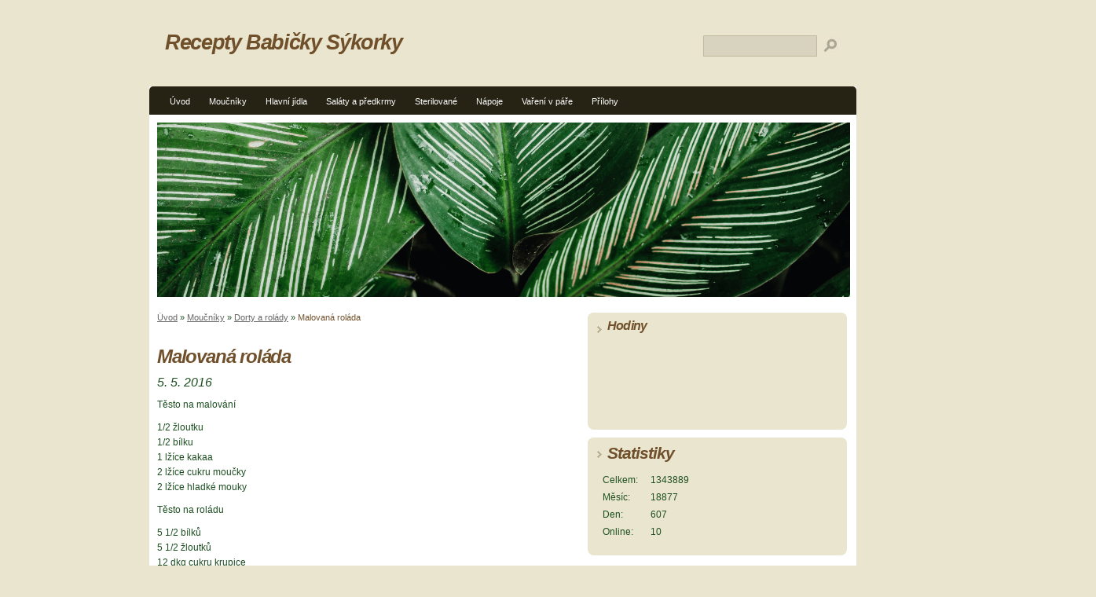

--- FILE ---
content_type: text/html; charset=UTF-8
request_url: https://www.bublaninka.cz/clanky/moucniky/dorty-a-rolady/malovana-rolada.html
body_size: 5276
content:
<?xml version="1.0" encoding="utf-8"?>
<!DOCTYPE html PUBLIC "-//W3C//DTD XHTML 1.0 Transitional//EN" "http://www.w3.org/TR/xhtml1/DTD/xhtml1-transitional.dtd">
<html lang="cs" xml:lang="cs" xmlns="http://www.w3.org/1999/xhtml" xmlns:fb="http://ogp.me/ns/fb#">

    <head>
        <meta http-equiv="content-type" content="text/html; charset=utf-8" />
        <meta name="description" content="Recepty babičky sýkorky" />
        <meta name="keywords" content="Jídlo,recepty,sýkorka,sýkorky,babičky sýkorky,recepty babičky sýkorky" />
        <meta name="robots" content="all,follow" />
        <meta name="author" content="" />
        <meta name="viewport" content="width=device-width, initial-scale=1.0">
        <meta name="referrer" content="no-referrer-when-downgrade" id="referrer-policy-meta">
        
        <title>
            Recepty Babičky Sýkorky - Moučníky - Dorty a rolády - Malovaná roláda
        </title>
        <link rel="stylesheet" href="https://s3a.estranky.cz/css/d1000000070.css?nc=586589715" type="text/css" />
<link rel="stylesheet" href="//code.jquery.com/ui/1.12.1/themes/base/jquery-ui.css">
<script src="//code.jquery.com/jquery-1.12.4.js"></script>
<script src="//code.jquery.com/ui/1.12.1/jquery-ui.js"></script>
<script type="text/javascript" src="https://s3c.estranky.cz/js/ui.js?nc=1" id="index_script" ></script><meta property="og:title" content="Malovaná roláda" />
<meta property="og:type" content="article" />
<meta property="og:url" content="https://www.bublaninka.cz/clanky/moucniky/dorty-a-rolady/malovana-rolada.html" />
<meta property="og:image" content="https://www.bublaninka.cz/img/picture/222/mr.jpg" />
<meta property="og:site_name" content="Recepty Babičky Sýkorky" />
<meta property="og:description" content="Těsto na malování 1/2 žloutku 1/2 bílku 1 lžíce kakaa 2 lžíce cukru moučky 2 lžíce hladké mouky Těst..." />
			<script type="text/javascript">
				dataLayer = [{
					'subscription': 'true',
				}];
			</script>
			
    </head>
    <body class="">
        <!-- Wrapping the whole page, may have fixed or fluid width -->
        <div id="whole-page">
            

            <!-- Because of the matter of accessibility (text browsers,
            voice readers) we include a link leading to the page content and
            navigation } you'll probably want to hide them using display: none
            in your stylesheet -->

            <a href="#articles" class="accessibility-links">Jdi na obsah</a>
            <a href="#navigation" class="accessibility-links">Jdi na menu</a>

            <!-- We'll fill the document using horizontal rules thus separating
            the logical chunks of the document apart -->
            <hr />
             <div class="ads-leaderboard-top">
               
            </div>
            <div class="m-reklama-box-leaderboard-top">
               
            </div>

            <!-- Wrapping the document's visible part -->
            <div id="document">
                <div id="in-document">
                    <div class="reklama-box-skyscraper">
                      
                    </div>
                    <!-- body of the page -->
                    <div id="body">
                        <div id="nav-column">
                            <!-- Hamburger icon -->
                            <button type="button" class="menu-toggle" onclick="menuToggle()" id="menu-toggle">
                                <span></span>
                                <span></span>
                                <span></span>
                            </button>
                            <!-- Such navigation allows both horizontal and vertical rendering -->
<div id="navigation">
    <div class="inner_frame">
        <h2>Menu
            <span id="nav-decoration" class="decoration"></span>
        </h2>
        <nav>
            <menu class="menu-type-onclick">
                <li class="">
  <a href="/">Úvod</a>
     
</li>
<li class="level_1 dropdown">
  <a href="/clanky/moucniky/">Moučníky</a>
     <ul class="level_2">
<li class="">
  <a href="/clanky/moucniky/vanocni-cukrovi/">Vánoční cukroví</a>
</li><li class="">
  <a href="/clanky/moucniky/dorty-a-rolady/">Dorty a rolády</a>
</li><li class="">
  <a href="/clanky/moucniky/krehka-testa/">Křehká těsta</a>
</li><li class="">
  <a href="/clanky/moucniky/piskotove-testo/">Piškotové těsto</a>
</li><li class="">
  <a href="/clanky/moucniky/rezy/">Řezy</a>
</li><li class="">
  <a href="/clanky/moucniky/kynuta-testa/">Kynutá těsta</a>
</li><li class="">
  <a href="/clanky/moucniky/ruzne-zakusky/">Různé zákusky</a>
</li><li class="">
  <a href="/clanky/moucniky/slane-zakusky/">Slané zákusky</a>
</li>
</ul>
</li>
<li class="">
  <a href="/clanky/hlavni-jidla/">Hlavní jídla</a>
     
</li>
<li class="">
  <a href="/clanky/salaty-a-predkrmy/">Saláty a předkrmy</a>
     
</li>
<li class="">
  <a href="/clanky/sterilovane/">Sterilované</a>
     
</li>
<li class="">
  <a href="/clanky/napoje/">Nápoje</a>
     
</li>
<li class="">
  <a href="/clanky/vareni-v-pare/">Vaření v páře</a>
     
</li>
<li class="">
  <a href="/clanky/prilohy/">Přílohy</a>
     
</li>

            </menu>
        </nav>
        <div id="clear6" class="clear">
          &nbsp;
        </div>
    </div>
</div>
<!-- menu ending -->

                            <div id="clear2" class="clear">
                                &nbsp;
                            </div>
                            <hr />
                            <!-- header -->
  <div id="header">
     <div class="inner_frame">
        <!-- This construction allows easy image replacement -->
        <h1 class="head-left">
  <a href="https://www.bublaninka.cz/" title="Recepty Babičky Sýkorky" style="color: 000000;">Recepty Babičky Sýkorky</a>
  <span title="Recepty Babičky Sýkorky">
  </span>
</h1>
        <div id="header-decoration" class="decoration">
        </div>
     </div>
  </div>
<!-- /header -->

                            <!-- Possible clearing elements (more through the document) -->
                            <div id="clear1" class="clear">
                                &nbsp;
                            </div>
                            <!-- main page content -->
                            <div id="content">
                                <!-- Breadcrumb navigation -->
<div id="breadcrumb-nav">
  <a href="/">Úvod</a> &raquo; <a href="/clanky/moucniky/">Moučníky</a> &raquo; <a href="/clanky/moucniky/dorty-a-rolady/">Dorty a rolády</a> &raquo; <span>Malovaná roláda</span>
</div>
<hr />

                                <div class="m-reklama-box">
                                  
                                </div>
                                <!-- Article -->
  <div class="article">
    <!-- With headline can be done anything (i.e. image replacement) -->
<h2>
  <span class="span-a-title">Malovaná roláda</span>
  <span class="decoration" title="Malovaná roláda">
  </span></h2>

    <!--\ u_c_a_message \-->
    
    <!-- Text of the article -->
    <div class="first">
  <strong class="date">
    5. 5. 2016</strong>
</div>

    <div class="editor-area">
  <p>Těsto na malování</p>

<p>1/2 žloutku<br />
1/2 bílku<br />
1 lžíce kakaa<br />
2 lžíce cukru moučky<br />
2 lžíce hladké mouky</p>

<p>Těsto na roládu</p>

<p>5 1/2 bílků<br />
5 1/2 žloutků<br />
12 dkg cukru krupice<br />
8 dkg hladké mouky</p>

<p>Postup - těsto na malování</p>

<p>Do misky dáme 1/2 žloutku, 1/2 bílku,1 lžíci kakaa,2 lžíce cukru moučky.<br />
Ušleháme a přisypeme 2 lžíce hladké mouky.<br />
Těsto by mělo mít hustotu jako když se maluje polevou na perníčky( ani řídké,ani husté).<br />
Umíchané těsto dáme do sáčku nebo do zdobící tužky a namalujeme různé motivy na pečící papír a dáme asi na půl hodiny do mrazáku.</p>

<p>Postup na roládu</p>

<p>V misce ušleháme bílky se špetkou soli,přisypeme cukr krupici.<br />
Přidáme žloutky a šleháme dál,na konec přisypeme hladkou mouku a zvolna promícháme.<br />
Z mrazáku vyndáme plech s malovaným motivem a zalijeme těstem.<br />
Pečeme asi 7-10 minut při 180&deg;C&nbsp;<br />
Upečenou roládu necháme vychladnout a nezamotáváme.<br />
Po vychladnutí opatrně stáhneme pečící papír a natřeme libovolným krémem,zabalíme a necháme vychladnout.</p>

<p>&nbsp;</p>

<p>&nbsp;</p>

<p><img alt="mr.jpg" class="text-picture left-float" src="/img/picture/222/mr.jpg" style="width: 400px; height: 227px;" /><img alt="mr1.jpg" class="text-picture left-float" src="/img/picture/223/mr1.jpg" style="width: 400px; height: 225px;" /><img alt="mr2.jpg" class="text-picture left-float" src="/img/picture/224/mr2.jpg" style="width: 400px; height: 224px;" /></p>

  <div class="article-cont-clear clear">
    &nbsp;
  </div>
</div>

    
    <div class="fb-like" data-href="https://www.bublaninka.cz/clanky/moucniky/dorty-a-rolady/malovana-rolada.html" data-layout="standard" data-show-faces="true" data-action="like" data-share="false" data-colorscheme="light"></div>

    

    
      
    <!-- Comments -->
  <div id="block-comments">
    <h2 id="comments">Komentáře</h2>
    
    <form action="#block-comments" id="comments-form" method="post">
  
  <fieldset>
    <input name="iid" type="hidden" value="306" />
    <input name="replyiid" type="hidden" value="0" />
    <input name="itype" type="hidden" value="article" />
    <input name="a" type="hidden" value="c_add" />
    <legend><span>
      Přidat komentář
    </span></legend>
    <dl>
      <dt>
        <label for="c_k_name">
          Jméno:
        </label>
      </dt>
      <dd>
        <input name="c_name" type="text" id="c_name" value="" maxlength="128" />
      </dd>
      <dt>
        <label for="c_title">
          Nadpis:
        </label>
      </dt>
      <dd>
        <input name="c_title" id="c_title" type="text" value="" maxlength="128" />
      </dd>
      <dt>
        <label for="c_txt">
          Text:
        </label>
      </dt>
      <dd>
        <textarea name="c_txt" id="c_txt" cols="20" rows="6"></textarea>
      </dd>
      <dt id="validation-dt"></dt>
<dd>
  <div class="recaptchaContainer">
    <script src='https://www.google.com/recaptcha/api.js'></script>
    <div class="g-recaptcha" data-sitekey="6LdL6CIUAAAAABGyXTtfkAbCtOGvNqG2op3aZcsY"></div>
  </div>
</dd>

    </dl>
    <span class="clButton">
      <input type="submit" value="Odeslat" class="submit" />
    </span>
  </fieldset>
</form>
<script type="text/javascript">
  <!--
    commentInit();
  //-->
</script>
  
    <h3>Přehled komentářů</h3>
    <div class="comment no-comments">
  Zatím nebyl vložen žádný komentář
</div>

  
    
  </div>
<!-- /Comments -->

  </div>
<!-- /Article -->


                                <div id="decoration1" class="decoration">
                                </div>
                                <div id="decoration2" class="decoration">
                                </div>
                                <!-- /Meant for additional graphics inside the body of the page -->
                            </div>
    
                            <!-- /main page content -->

                            <!-- Side column left/right -->
                            <div class="column">
                                <!-- Inner column -->
                                <div class="inner_frame inner-column">
                                    
                                    
                                    
                                    
                                    
                                    
                                    
                                    
                                    
                                    
                                    
                                    <!-- Own code -->
  <div class="section own-code-nav">
    <h2>Hodiny
      <span class="decoration own-code-nav">
      </span></h2>
    <div class="inner_frame">
      <EMBED pluginspage=http://www.macromedia.com/go/getflashplayer src=http://www.bestpage.cz/hodiny/clock49.swf width=97 height=95 type=application/x-shockwave-flash quality="high" bgcolor="#FFFFFF" wmode="transparent" menu="false">                                                                          
    </div>
  </div>
<!-- /Own code -->
<hr />

                                    
                                    
                                    <!-- Search -->
  <div id="search" class="section">
    <h2>Vyhledávání
      <span id="search-decoration" class="decoration">
      </span></h2>
    <div class="inner_frame">
      <form action="https://katalog.estranky.cz/" method="post">
        <fieldset>
          <input type="hidden" id="uid" name="uid" value="1389694" />
          <input name="key" id="key" />
          <br />
          <span class="clButton">
            <input type="submit" id="sendsearch" value="Vyhledat" />
          </span>
        </fieldset>
      </form>
    </div>
  </div>
<!-- /Search -->
<hr />

                                    
                                    
                                    <!-- Stats -->
  <div id="stats" class="section">
    <h2>Statistiky
      <span id="stats-decoration" class="decoration">
      </span></h2>
    <div class="inner_frame">
      <!-- Keeping in mind people with disabilities (summary, caption) as well as worshipers of semantic web -->
      <table summary="Statistiky">

        <tfoot>
          <tr>
            <th scope="row">Online:</th>
            <td>10</td>
          </tr>
        </tfoot>

        <tbody>
          <tr>
            <th scope="row">Celkem:</th>
            <td>1343889</td>
          </tr>
          <tr>
            <th scope="row">Měsíc:</th>
            <td>18877</td>
          </tr>
          <tr>
            <th scope="row">Den:</th>
            <td>607</td>
          </tr>
        </tbody>
      </table>
    </div>
  </div>
<!-- Stats -->
<hr />
                                </div>
                                <!-- /Inner column -->

                                <div id="clear4" class="clear">
                                    &nbsp;
                                </div>

                            </div>
                            <!-- konci first column -->
                        </div>
                    </div>
                    <!-- /body -->
                    <div id="clear5" class="clear">
                        &nbsp;
                    </div>
                    <hr />
                                    <!-- Footer -->
                <div id="footer">
                    <div class="inner_frame">
                        <p>
                            &copy; 2026 eStránky.cz <span class="hide">|</span> <a class="promolink promolink-paid" href="//www.estranky.cz/" title="Tvorba webových stránek zdarma, jednoduše a do 5 minut."><strong>Tvorba webových stránek</strong></a> 
                            
                            
                            
                            
                            
                            
                        </p>
                        
                        
                    </div>
                </div>
                <!-- /Footer -->

                    <div id="clear7" class="clear">
                        &nbsp;
                    </div>
                    <div id="decoration3" class="decoration">
                    </div>
                    <div id="decoration4" class="decoration">
                    </div>
                    <!-- /Meant for additional graphics inside the document -->
                </div>
            </div>
            <div id="decoration5" class="decoration">
            </div>
            <div id="decoration6" class="decoration">
            </div>
            <!-- /Meant for additional graphics inside the page -->
            <!-- block for board position-->
        </div>
        <div id="fb-root"></div>
<script async defer src="https://connect.facebook.net/cs_CZ/sdk.js#xfbml=1&version=v3.2&appId=979412989240140&autoLogAppEvents=1"></script><!-- NO GEMIUS -->
        
    </body>
</html>

--- FILE ---
content_type: text/html; charset=utf-8
request_url: https://www.google.com/recaptcha/api2/anchor?ar=1&k=6LdL6CIUAAAAABGyXTtfkAbCtOGvNqG2op3aZcsY&co=aHR0cHM6Ly93d3cuYnVibGFuaW5rYS5jejo0NDM.&hl=en&v=PoyoqOPhxBO7pBk68S4YbpHZ&size=normal&anchor-ms=20000&execute-ms=30000&cb=8zvtsxbmly6j
body_size: 49270
content:
<!DOCTYPE HTML><html dir="ltr" lang="en"><head><meta http-equiv="Content-Type" content="text/html; charset=UTF-8">
<meta http-equiv="X-UA-Compatible" content="IE=edge">
<title>reCAPTCHA</title>
<style type="text/css">
/* cyrillic-ext */
@font-face {
  font-family: 'Roboto';
  font-style: normal;
  font-weight: 400;
  font-stretch: 100%;
  src: url(//fonts.gstatic.com/s/roboto/v48/KFO7CnqEu92Fr1ME7kSn66aGLdTylUAMa3GUBHMdazTgWw.woff2) format('woff2');
  unicode-range: U+0460-052F, U+1C80-1C8A, U+20B4, U+2DE0-2DFF, U+A640-A69F, U+FE2E-FE2F;
}
/* cyrillic */
@font-face {
  font-family: 'Roboto';
  font-style: normal;
  font-weight: 400;
  font-stretch: 100%;
  src: url(//fonts.gstatic.com/s/roboto/v48/KFO7CnqEu92Fr1ME7kSn66aGLdTylUAMa3iUBHMdazTgWw.woff2) format('woff2');
  unicode-range: U+0301, U+0400-045F, U+0490-0491, U+04B0-04B1, U+2116;
}
/* greek-ext */
@font-face {
  font-family: 'Roboto';
  font-style: normal;
  font-weight: 400;
  font-stretch: 100%;
  src: url(//fonts.gstatic.com/s/roboto/v48/KFO7CnqEu92Fr1ME7kSn66aGLdTylUAMa3CUBHMdazTgWw.woff2) format('woff2');
  unicode-range: U+1F00-1FFF;
}
/* greek */
@font-face {
  font-family: 'Roboto';
  font-style: normal;
  font-weight: 400;
  font-stretch: 100%;
  src: url(//fonts.gstatic.com/s/roboto/v48/KFO7CnqEu92Fr1ME7kSn66aGLdTylUAMa3-UBHMdazTgWw.woff2) format('woff2');
  unicode-range: U+0370-0377, U+037A-037F, U+0384-038A, U+038C, U+038E-03A1, U+03A3-03FF;
}
/* math */
@font-face {
  font-family: 'Roboto';
  font-style: normal;
  font-weight: 400;
  font-stretch: 100%;
  src: url(//fonts.gstatic.com/s/roboto/v48/KFO7CnqEu92Fr1ME7kSn66aGLdTylUAMawCUBHMdazTgWw.woff2) format('woff2');
  unicode-range: U+0302-0303, U+0305, U+0307-0308, U+0310, U+0312, U+0315, U+031A, U+0326-0327, U+032C, U+032F-0330, U+0332-0333, U+0338, U+033A, U+0346, U+034D, U+0391-03A1, U+03A3-03A9, U+03B1-03C9, U+03D1, U+03D5-03D6, U+03F0-03F1, U+03F4-03F5, U+2016-2017, U+2034-2038, U+203C, U+2040, U+2043, U+2047, U+2050, U+2057, U+205F, U+2070-2071, U+2074-208E, U+2090-209C, U+20D0-20DC, U+20E1, U+20E5-20EF, U+2100-2112, U+2114-2115, U+2117-2121, U+2123-214F, U+2190, U+2192, U+2194-21AE, U+21B0-21E5, U+21F1-21F2, U+21F4-2211, U+2213-2214, U+2216-22FF, U+2308-230B, U+2310, U+2319, U+231C-2321, U+2336-237A, U+237C, U+2395, U+239B-23B7, U+23D0, U+23DC-23E1, U+2474-2475, U+25AF, U+25B3, U+25B7, U+25BD, U+25C1, U+25CA, U+25CC, U+25FB, U+266D-266F, U+27C0-27FF, U+2900-2AFF, U+2B0E-2B11, U+2B30-2B4C, U+2BFE, U+3030, U+FF5B, U+FF5D, U+1D400-1D7FF, U+1EE00-1EEFF;
}
/* symbols */
@font-face {
  font-family: 'Roboto';
  font-style: normal;
  font-weight: 400;
  font-stretch: 100%;
  src: url(//fonts.gstatic.com/s/roboto/v48/KFO7CnqEu92Fr1ME7kSn66aGLdTylUAMaxKUBHMdazTgWw.woff2) format('woff2');
  unicode-range: U+0001-000C, U+000E-001F, U+007F-009F, U+20DD-20E0, U+20E2-20E4, U+2150-218F, U+2190, U+2192, U+2194-2199, U+21AF, U+21E6-21F0, U+21F3, U+2218-2219, U+2299, U+22C4-22C6, U+2300-243F, U+2440-244A, U+2460-24FF, U+25A0-27BF, U+2800-28FF, U+2921-2922, U+2981, U+29BF, U+29EB, U+2B00-2BFF, U+4DC0-4DFF, U+FFF9-FFFB, U+10140-1018E, U+10190-1019C, U+101A0, U+101D0-101FD, U+102E0-102FB, U+10E60-10E7E, U+1D2C0-1D2D3, U+1D2E0-1D37F, U+1F000-1F0FF, U+1F100-1F1AD, U+1F1E6-1F1FF, U+1F30D-1F30F, U+1F315, U+1F31C, U+1F31E, U+1F320-1F32C, U+1F336, U+1F378, U+1F37D, U+1F382, U+1F393-1F39F, U+1F3A7-1F3A8, U+1F3AC-1F3AF, U+1F3C2, U+1F3C4-1F3C6, U+1F3CA-1F3CE, U+1F3D4-1F3E0, U+1F3ED, U+1F3F1-1F3F3, U+1F3F5-1F3F7, U+1F408, U+1F415, U+1F41F, U+1F426, U+1F43F, U+1F441-1F442, U+1F444, U+1F446-1F449, U+1F44C-1F44E, U+1F453, U+1F46A, U+1F47D, U+1F4A3, U+1F4B0, U+1F4B3, U+1F4B9, U+1F4BB, U+1F4BF, U+1F4C8-1F4CB, U+1F4D6, U+1F4DA, U+1F4DF, U+1F4E3-1F4E6, U+1F4EA-1F4ED, U+1F4F7, U+1F4F9-1F4FB, U+1F4FD-1F4FE, U+1F503, U+1F507-1F50B, U+1F50D, U+1F512-1F513, U+1F53E-1F54A, U+1F54F-1F5FA, U+1F610, U+1F650-1F67F, U+1F687, U+1F68D, U+1F691, U+1F694, U+1F698, U+1F6AD, U+1F6B2, U+1F6B9-1F6BA, U+1F6BC, U+1F6C6-1F6CF, U+1F6D3-1F6D7, U+1F6E0-1F6EA, U+1F6F0-1F6F3, U+1F6F7-1F6FC, U+1F700-1F7FF, U+1F800-1F80B, U+1F810-1F847, U+1F850-1F859, U+1F860-1F887, U+1F890-1F8AD, U+1F8B0-1F8BB, U+1F8C0-1F8C1, U+1F900-1F90B, U+1F93B, U+1F946, U+1F984, U+1F996, U+1F9E9, U+1FA00-1FA6F, U+1FA70-1FA7C, U+1FA80-1FA89, U+1FA8F-1FAC6, U+1FACE-1FADC, U+1FADF-1FAE9, U+1FAF0-1FAF8, U+1FB00-1FBFF;
}
/* vietnamese */
@font-face {
  font-family: 'Roboto';
  font-style: normal;
  font-weight: 400;
  font-stretch: 100%;
  src: url(//fonts.gstatic.com/s/roboto/v48/KFO7CnqEu92Fr1ME7kSn66aGLdTylUAMa3OUBHMdazTgWw.woff2) format('woff2');
  unicode-range: U+0102-0103, U+0110-0111, U+0128-0129, U+0168-0169, U+01A0-01A1, U+01AF-01B0, U+0300-0301, U+0303-0304, U+0308-0309, U+0323, U+0329, U+1EA0-1EF9, U+20AB;
}
/* latin-ext */
@font-face {
  font-family: 'Roboto';
  font-style: normal;
  font-weight: 400;
  font-stretch: 100%;
  src: url(//fonts.gstatic.com/s/roboto/v48/KFO7CnqEu92Fr1ME7kSn66aGLdTylUAMa3KUBHMdazTgWw.woff2) format('woff2');
  unicode-range: U+0100-02BA, U+02BD-02C5, U+02C7-02CC, U+02CE-02D7, U+02DD-02FF, U+0304, U+0308, U+0329, U+1D00-1DBF, U+1E00-1E9F, U+1EF2-1EFF, U+2020, U+20A0-20AB, U+20AD-20C0, U+2113, U+2C60-2C7F, U+A720-A7FF;
}
/* latin */
@font-face {
  font-family: 'Roboto';
  font-style: normal;
  font-weight: 400;
  font-stretch: 100%;
  src: url(//fonts.gstatic.com/s/roboto/v48/KFO7CnqEu92Fr1ME7kSn66aGLdTylUAMa3yUBHMdazQ.woff2) format('woff2');
  unicode-range: U+0000-00FF, U+0131, U+0152-0153, U+02BB-02BC, U+02C6, U+02DA, U+02DC, U+0304, U+0308, U+0329, U+2000-206F, U+20AC, U+2122, U+2191, U+2193, U+2212, U+2215, U+FEFF, U+FFFD;
}
/* cyrillic-ext */
@font-face {
  font-family: 'Roboto';
  font-style: normal;
  font-weight: 500;
  font-stretch: 100%;
  src: url(//fonts.gstatic.com/s/roboto/v48/KFO7CnqEu92Fr1ME7kSn66aGLdTylUAMa3GUBHMdazTgWw.woff2) format('woff2');
  unicode-range: U+0460-052F, U+1C80-1C8A, U+20B4, U+2DE0-2DFF, U+A640-A69F, U+FE2E-FE2F;
}
/* cyrillic */
@font-face {
  font-family: 'Roboto';
  font-style: normal;
  font-weight: 500;
  font-stretch: 100%;
  src: url(//fonts.gstatic.com/s/roboto/v48/KFO7CnqEu92Fr1ME7kSn66aGLdTylUAMa3iUBHMdazTgWw.woff2) format('woff2');
  unicode-range: U+0301, U+0400-045F, U+0490-0491, U+04B0-04B1, U+2116;
}
/* greek-ext */
@font-face {
  font-family: 'Roboto';
  font-style: normal;
  font-weight: 500;
  font-stretch: 100%;
  src: url(//fonts.gstatic.com/s/roboto/v48/KFO7CnqEu92Fr1ME7kSn66aGLdTylUAMa3CUBHMdazTgWw.woff2) format('woff2');
  unicode-range: U+1F00-1FFF;
}
/* greek */
@font-face {
  font-family: 'Roboto';
  font-style: normal;
  font-weight: 500;
  font-stretch: 100%;
  src: url(//fonts.gstatic.com/s/roboto/v48/KFO7CnqEu92Fr1ME7kSn66aGLdTylUAMa3-UBHMdazTgWw.woff2) format('woff2');
  unicode-range: U+0370-0377, U+037A-037F, U+0384-038A, U+038C, U+038E-03A1, U+03A3-03FF;
}
/* math */
@font-face {
  font-family: 'Roboto';
  font-style: normal;
  font-weight: 500;
  font-stretch: 100%;
  src: url(//fonts.gstatic.com/s/roboto/v48/KFO7CnqEu92Fr1ME7kSn66aGLdTylUAMawCUBHMdazTgWw.woff2) format('woff2');
  unicode-range: U+0302-0303, U+0305, U+0307-0308, U+0310, U+0312, U+0315, U+031A, U+0326-0327, U+032C, U+032F-0330, U+0332-0333, U+0338, U+033A, U+0346, U+034D, U+0391-03A1, U+03A3-03A9, U+03B1-03C9, U+03D1, U+03D5-03D6, U+03F0-03F1, U+03F4-03F5, U+2016-2017, U+2034-2038, U+203C, U+2040, U+2043, U+2047, U+2050, U+2057, U+205F, U+2070-2071, U+2074-208E, U+2090-209C, U+20D0-20DC, U+20E1, U+20E5-20EF, U+2100-2112, U+2114-2115, U+2117-2121, U+2123-214F, U+2190, U+2192, U+2194-21AE, U+21B0-21E5, U+21F1-21F2, U+21F4-2211, U+2213-2214, U+2216-22FF, U+2308-230B, U+2310, U+2319, U+231C-2321, U+2336-237A, U+237C, U+2395, U+239B-23B7, U+23D0, U+23DC-23E1, U+2474-2475, U+25AF, U+25B3, U+25B7, U+25BD, U+25C1, U+25CA, U+25CC, U+25FB, U+266D-266F, U+27C0-27FF, U+2900-2AFF, U+2B0E-2B11, U+2B30-2B4C, U+2BFE, U+3030, U+FF5B, U+FF5D, U+1D400-1D7FF, U+1EE00-1EEFF;
}
/* symbols */
@font-face {
  font-family: 'Roboto';
  font-style: normal;
  font-weight: 500;
  font-stretch: 100%;
  src: url(//fonts.gstatic.com/s/roboto/v48/KFO7CnqEu92Fr1ME7kSn66aGLdTylUAMaxKUBHMdazTgWw.woff2) format('woff2');
  unicode-range: U+0001-000C, U+000E-001F, U+007F-009F, U+20DD-20E0, U+20E2-20E4, U+2150-218F, U+2190, U+2192, U+2194-2199, U+21AF, U+21E6-21F0, U+21F3, U+2218-2219, U+2299, U+22C4-22C6, U+2300-243F, U+2440-244A, U+2460-24FF, U+25A0-27BF, U+2800-28FF, U+2921-2922, U+2981, U+29BF, U+29EB, U+2B00-2BFF, U+4DC0-4DFF, U+FFF9-FFFB, U+10140-1018E, U+10190-1019C, U+101A0, U+101D0-101FD, U+102E0-102FB, U+10E60-10E7E, U+1D2C0-1D2D3, U+1D2E0-1D37F, U+1F000-1F0FF, U+1F100-1F1AD, U+1F1E6-1F1FF, U+1F30D-1F30F, U+1F315, U+1F31C, U+1F31E, U+1F320-1F32C, U+1F336, U+1F378, U+1F37D, U+1F382, U+1F393-1F39F, U+1F3A7-1F3A8, U+1F3AC-1F3AF, U+1F3C2, U+1F3C4-1F3C6, U+1F3CA-1F3CE, U+1F3D4-1F3E0, U+1F3ED, U+1F3F1-1F3F3, U+1F3F5-1F3F7, U+1F408, U+1F415, U+1F41F, U+1F426, U+1F43F, U+1F441-1F442, U+1F444, U+1F446-1F449, U+1F44C-1F44E, U+1F453, U+1F46A, U+1F47D, U+1F4A3, U+1F4B0, U+1F4B3, U+1F4B9, U+1F4BB, U+1F4BF, U+1F4C8-1F4CB, U+1F4D6, U+1F4DA, U+1F4DF, U+1F4E3-1F4E6, U+1F4EA-1F4ED, U+1F4F7, U+1F4F9-1F4FB, U+1F4FD-1F4FE, U+1F503, U+1F507-1F50B, U+1F50D, U+1F512-1F513, U+1F53E-1F54A, U+1F54F-1F5FA, U+1F610, U+1F650-1F67F, U+1F687, U+1F68D, U+1F691, U+1F694, U+1F698, U+1F6AD, U+1F6B2, U+1F6B9-1F6BA, U+1F6BC, U+1F6C6-1F6CF, U+1F6D3-1F6D7, U+1F6E0-1F6EA, U+1F6F0-1F6F3, U+1F6F7-1F6FC, U+1F700-1F7FF, U+1F800-1F80B, U+1F810-1F847, U+1F850-1F859, U+1F860-1F887, U+1F890-1F8AD, U+1F8B0-1F8BB, U+1F8C0-1F8C1, U+1F900-1F90B, U+1F93B, U+1F946, U+1F984, U+1F996, U+1F9E9, U+1FA00-1FA6F, U+1FA70-1FA7C, U+1FA80-1FA89, U+1FA8F-1FAC6, U+1FACE-1FADC, U+1FADF-1FAE9, U+1FAF0-1FAF8, U+1FB00-1FBFF;
}
/* vietnamese */
@font-face {
  font-family: 'Roboto';
  font-style: normal;
  font-weight: 500;
  font-stretch: 100%;
  src: url(//fonts.gstatic.com/s/roboto/v48/KFO7CnqEu92Fr1ME7kSn66aGLdTylUAMa3OUBHMdazTgWw.woff2) format('woff2');
  unicode-range: U+0102-0103, U+0110-0111, U+0128-0129, U+0168-0169, U+01A0-01A1, U+01AF-01B0, U+0300-0301, U+0303-0304, U+0308-0309, U+0323, U+0329, U+1EA0-1EF9, U+20AB;
}
/* latin-ext */
@font-face {
  font-family: 'Roboto';
  font-style: normal;
  font-weight: 500;
  font-stretch: 100%;
  src: url(//fonts.gstatic.com/s/roboto/v48/KFO7CnqEu92Fr1ME7kSn66aGLdTylUAMa3KUBHMdazTgWw.woff2) format('woff2');
  unicode-range: U+0100-02BA, U+02BD-02C5, U+02C7-02CC, U+02CE-02D7, U+02DD-02FF, U+0304, U+0308, U+0329, U+1D00-1DBF, U+1E00-1E9F, U+1EF2-1EFF, U+2020, U+20A0-20AB, U+20AD-20C0, U+2113, U+2C60-2C7F, U+A720-A7FF;
}
/* latin */
@font-face {
  font-family: 'Roboto';
  font-style: normal;
  font-weight: 500;
  font-stretch: 100%;
  src: url(//fonts.gstatic.com/s/roboto/v48/KFO7CnqEu92Fr1ME7kSn66aGLdTylUAMa3yUBHMdazQ.woff2) format('woff2');
  unicode-range: U+0000-00FF, U+0131, U+0152-0153, U+02BB-02BC, U+02C6, U+02DA, U+02DC, U+0304, U+0308, U+0329, U+2000-206F, U+20AC, U+2122, U+2191, U+2193, U+2212, U+2215, U+FEFF, U+FFFD;
}
/* cyrillic-ext */
@font-face {
  font-family: 'Roboto';
  font-style: normal;
  font-weight: 900;
  font-stretch: 100%;
  src: url(//fonts.gstatic.com/s/roboto/v48/KFO7CnqEu92Fr1ME7kSn66aGLdTylUAMa3GUBHMdazTgWw.woff2) format('woff2');
  unicode-range: U+0460-052F, U+1C80-1C8A, U+20B4, U+2DE0-2DFF, U+A640-A69F, U+FE2E-FE2F;
}
/* cyrillic */
@font-face {
  font-family: 'Roboto';
  font-style: normal;
  font-weight: 900;
  font-stretch: 100%;
  src: url(//fonts.gstatic.com/s/roboto/v48/KFO7CnqEu92Fr1ME7kSn66aGLdTylUAMa3iUBHMdazTgWw.woff2) format('woff2');
  unicode-range: U+0301, U+0400-045F, U+0490-0491, U+04B0-04B1, U+2116;
}
/* greek-ext */
@font-face {
  font-family: 'Roboto';
  font-style: normal;
  font-weight: 900;
  font-stretch: 100%;
  src: url(//fonts.gstatic.com/s/roboto/v48/KFO7CnqEu92Fr1ME7kSn66aGLdTylUAMa3CUBHMdazTgWw.woff2) format('woff2');
  unicode-range: U+1F00-1FFF;
}
/* greek */
@font-face {
  font-family: 'Roboto';
  font-style: normal;
  font-weight: 900;
  font-stretch: 100%;
  src: url(//fonts.gstatic.com/s/roboto/v48/KFO7CnqEu92Fr1ME7kSn66aGLdTylUAMa3-UBHMdazTgWw.woff2) format('woff2');
  unicode-range: U+0370-0377, U+037A-037F, U+0384-038A, U+038C, U+038E-03A1, U+03A3-03FF;
}
/* math */
@font-face {
  font-family: 'Roboto';
  font-style: normal;
  font-weight: 900;
  font-stretch: 100%;
  src: url(//fonts.gstatic.com/s/roboto/v48/KFO7CnqEu92Fr1ME7kSn66aGLdTylUAMawCUBHMdazTgWw.woff2) format('woff2');
  unicode-range: U+0302-0303, U+0305, U+0307-0308, U+0310, U+0312, U+0315, U+031A, U+0326-0327, U+032C, U+032F-0330, U+0332-0333, U+0338, U+033A, U+0346, U+034D, U+0391-03A1, U+03A3-03A9, U+03B1-03C9, U+03D1, U+03D5-03D6, U+03F0-03F1, U+03F4-03F5, U+2016-2017, U+2034-2038, U+203C, U+2040, U+2043, U+2047, U+2050, U+2057, U+205F, U+2070-2071, U+2074-208E, U+2090-209C, U+20D0-20DC, U+20E1, U+20E5-20EF, U+2100-2112, U+2114-2115, U+2117-2121, U+2123-214F, U+2190, U+2192, U+2194-21AE, U+21B0-21E5, U+21F1-21F2, U+21F4-2211, U+2213-2214, U+2216-22FF, U+2308-230B, U+2310, U+2319, U+231C-2321, U+2336-237A, U+237C, U+2395, U+239B-23B7, U+23D0, U+23DC-23E1, U+2474-2475, U+25AF, U+25B3, U+25B7, U+25BD, U+25C1, U+25CA, U+25CC, U+25FB, U+266D-266F, U+27C0-27FF, U+2900-2AFF, U+2B0E-2B11, U+2B30-2B4C, U+2BFE, U+3030, U+FF5B, U+FF5D, U+1D400-1D7FF, U+1EE00-1EEFF;
}
/* symbols */
@font-face {
  font-family: 'Roboto';
  font-style: normal;
  font-weight: 900;
  font-stretch: 100%;
  src: url(//fonts.gstatic.com/s/roboto/v48/KFO7CnqEu92Fr1ME7kSn66aGLdTylUAMaxKUBHMdazTgWw.woff2) format('woff2');
  unicode-range: U+0001-000C, U+000E-001F, U+007F-009F, U+20DD-20E0, U+20E2-20E4, U+2150-218F, U+2190, U+2192, U+2194-2199, U+21AF, U+21E6-21F0, U+21F3, U+2218-2219, U+2299, U+22C4-22C6, U+2300-243F, U+2440-244A, U+2460-24FF, U+25A0-27BF, U+2800-28FF, U+2921-2922, U+2981, U+29BF, U+29EB, U+2B00-2BFF, U+4DC0-4DFF, U+FFF9-FFFB, U+10140-1018E, U+10190-1019C, U+101A0, U+101D0-101FD, U+102E0-102FB, U+10E60-10E7E, U+1D2C0-1D2D3, U+1D2E0-1D37F, U+1F000-1F0FF, U+1F100-1F1AD, U+1F1E6-1F1FF, U+1F30D-1F30F, U+1F315, U+1F31C, U+1F31E, U+1F320-1F32C, U+1F336, U+1F378, U+1F37D, U+1F382, U+1F393-1F39F, U+1F3A7-1F3A8, U+1F3AC-1F3AF, U+1F3C2, U+1F3C4-1F3C6, U+1F3CA-1F3CE, U+1F3D4-1F3E0, U+1F3ED, U+1F3F1-1F3F3, U+1F3F5-1F3F7, U+1F408, U+1F415, U+1F41F, U+1F426, U+1F43F, U+1F441-1F442, U+1F444, U+1F446-1F449, U+1F44C-1F44E, U+1F453, U+1F46A, U+1F47D, U+1F4A3, U+1F4B0, U+1F4B3, U+1F4B9, U+1F4BB, U+1F4BF, U+1F4C8-1F4CB, U+1F4D6, U+1F4DA, U+1F4DF, U+1F4E3-1F4E6, U+1F4EA-1F4ED, U+1F4F7, U+1F4F9-1F4FB, U+1F4FD-1F4FE, U+1F503, U+1F507-1F50B, U+1F50D, U+1F512-1F513, U+1F53E-1F54A, U+1F54F-1F5FA, U+1F610, U+1F650-1F67F, U+1F687, U+1F68D, U+1F691, U+1F694, U+1F698, U+1F6AD, U+1F6B2, U+1F6B9-1F6BA, U+1F6BC, U+1F6C6-1F6CF, U+1F6D3-1F6D7, U+1F6E0-1F6EA, U+1F6F0-1F6F3, U+1F6F7-1F6FC, U+1F700-1F7FF, U+1F800-1F80B, U+1F810-1F847, U+1F850-1F859, U+1F860-1F887, U+1F890-1F8AD, U+1F8B0-1F8BB, U+1F8C0-1F8C1, U+1F900-1F90B, U+1F93B, U+1F946, U+1F984, U+1F996, U+1F9E9, U+1FA00-1FA6F, U+1FA70-1FA7C, U+1FA80-1FA89, U+1FA8F-1FAC6, U+1FACE-1FADC, U+1FADF-1FAE9, U+1FAF0-1FAF8, U+1FB00-1FBFF;
}
/* vietnamese */
@font-face {
  font-family: 'Roboto';
  font-style: normal;
  font-weight: 900;
  font-stretch: 100%;
  src: url(//fonts.gstatic.com/s/roboto/v48/KFO7CnqEu92Fr1ME7kSn66aGLdTylUAMa3OUBHMdazTgWw.woff2) format('woff2');
  unicode-range: U+0102-0103, U+0110-0111, U+0128-0129, U+0168-0169, U+01A0-01A1, U+01AF-01B0, U+0300-0301, U+0303-0304, U+0308-0309, U+0323, U+0329, U+1EA0-1EF9, U+20AB;
}
/* latin-ext */
@font-face {
  font-family: 'Roboto';
  font-style: normal;
  font-weight: 900;
  font-stretch: 100%;
  src: url(//fonts.gstatic.com/s/roboto/v48/KFO7CnqEu92Fr1ME7kSn66aGLdTylUAMa3KUBHMdazTgWw.woff2) format('woff2');
  unicode-range: U+0100-02BA, U+02BD-02C5, U+02C7-02CC, U+02CE-02D7, U+02DD-02FF, U+0304, U+0308, U+0329, U+1D00-1DBF, U+1E00-1E9F, U+1EF2-1EFF, U+2020, U+20A0-20AB, U+20AD-20C0, U+2113, U+2C60-2C7F, U+A720-A7FF;
}
/* latin */
@font-face {
  font-family: 'Roboto';
  font-style: normal;
  font-weight: 900;
  font-stretch: 100%;
  src: url(//fonts.gstatic.com/s/roboto/v48/KFO7CnqEu92Fr1ME7kSn66aGLdTylUAMa3yUBHMdazQ.woff2) format('woff2');
  unicode-range: U+0000-00FF, U+0131, U+0152-0153, U+02BB-02BC, U+02C6, U+02DA, U+02DC, U+0304, U+0308, U+0329, U+2000-206F, U+20AC, U+2122, U+2191, U+2193, U+2212, U+2215, U+FEFF, U+FFFD;
}

</style>
<link rel="stylesheet" type="text/css" href="https://www.gstatic.com/recaptcha/releases/PoyoqOPhxBO7pBk68S4YbpHZ/styles__ltr.css">
<script nonce="BORbaeKI-1oQEWJTOW6vxA" type="text/javascript">window['__recaptcha_api'] = 'https://www.google.com/recaptcha/api2/';</script>
<script type="text/javascript" src="https://www.gstatic.com/recaptcha/releases/PoyoqOPhxBO7pBk68S4YbpHZ/recaptcha__en.js" nonce="BORbaeKI-1oQEWJTOW6vxA">
      
    </script></head>
<body><div id="rc-anchor-alert" class="rc-anchor-alert"></div>
<input type="hidden" id="recaptcha-token" value="[base64]">
<script type="text/javascript" nonce="BORbaeKI-1oQEWJTOW6vxA">
      recaptcha.anchor.Main.init("[\x22ainput\x22,[\x22bgdata\x22,\x22\x22,\[base64]/[base64]/[base64]/bmV3IHJbeF0oY1swXSk6RT09Mj9uZXcgclt4XShjWzBdLGNbMV0pOkU9PTM/bmV3IHJbeF0oY1swXSxjWzFdLGNbMl0pOkU9PTQ/[base64]/[base64]/[base64]/[base64]/[base64]/[base64]/[base64]/[base64]\x22,\[base64]\\u003d\x22,\x22wq/DgXLDnVbDoD/DmcKpCnPDpSjCqTTDuyNbwq14wrVCwqDDmAYJwrjCsXFRw6vDtTbCjVfClD/DkMKCw4wLw4zDssKHMRLCvnrDrAlaAnLDtsOBwrjCgMOuB8KNw4wTwobDiQ8pw4HCtEZNfMKGw6LChsK6FMK+wpwuwozDncObWMKVwrjCmC/Cl8OqL2ZOKCFtw47CkwvCksK+wo9cw53ChMKDwofCp8K4w4EROi4dwqgWwrJ8PBoETcK8M1jCkhdJWsOQwowJw6Rmwq/CpwjCvcKWIFHDvMKnwqBow5QqHsO4wprCv2Z9BMK4wrJLXHnCtAZ8w6vDpzPDqMKFGcKHB8K+B8OOw5kGwp3CtcOiJsOOwoHCjMOZSnUTwog4wq3DuMOfVcO5woN3woXDlcKowoE8VWzCgsKUd8OUPsOuZG9Nw6V7UUklwrrDkcKfwrhpSsK2HMOaIsK7wqDDt3/CvSJzw6PDjsOsw5/Duw/Cnmcjw7E2SFzCuTN6YcOpw4hcw4LDs8KObjIcGMOEN8O8worDkMKEw7PCscO4GBrDgMOBdMKZw7TDvizCpsKxD3luwp8cwo7Dp8K8w68jDcKsZ1zDisKlw4TCpEvDnMOCVMOPwrBRFwsyASNMKzJ/woLDiMK8Z1R2w7HDuAoewpRUWMKxw4jCo8KQw5XCvGMmYio3Ti9fHFBIw67DphoUCcKpw7UVw7rDnT1gWcOcCcKLU8KnwoXCkMOXYXFEXifDiXklO8O5G3PCpBoHwrjDjcOLVMK2w47Dr3XCtMKMwoNSwqJeS8KSw7TDscOVw7Bcw7LDvcKBwq3DpQnCpDbCk2/Cn8KZw6fDrQfCh8OSwoXDjsKaA1QGw6RLw4RfYcO5UxLDhcKtajXDpsORE3DClzjDjMKvCMOGZkQHwq/Cjlo6w4oAwqEQwrHCtjLDlMKQPsK/w4kaWiIfFsOfW8KlBEDCtHBww4cEbHZXw6zCucK8WkDCrmPCk8KAD3TDusOtZix8A8KSw6jCqCRTw5TDusKbw47Ck0E1W8OjcQ0TVykZw7InfUZTZMKsw59GNVx+XHnDm8K9w7/CisKmw7t0TSw+woDCsDTChhXDi8Ovwrw3LcOBAXpkw4NAMMKqwpY+FsOAw6k+wr3DhFLCgsOWM8OMT8KXE8KMYcKTSsOswqw+ECbDk3rDjiwSwpZUwrYnLXQqDMKLBsOfCcOAesOIdsOGwo3CtU/Ct8KEwpkMXMOWDsKLwpASOsKLSsOKwrPDqRMpwp8AQRvDp8KQacOfOMO9wqBnw4XCt8O1BDJed8KhF8ObdsK1LBB0D8Khw7bCjyvDmsO8wrtZAcKhNXwedMOGwqzCpsO2QsOHw5sBB8OGw4wccHLDoVLDmsOHwrhxTMKRw5MrHyV1wroxMMO0BcOmw5cRfcK4PB4Rwp/[base64]/[base64]/[base64]/[base64]/dDgZWsOtGCLDocK8w5IQw47CjsKMwrsrwpITwoHDvybDsGbCt8KMAsKHIyrCpcKcIUTCsMKcCMONw4Quw5VcW1Ydw5wGMS7CkcKcw7/Dh2Vrwod0TsK+EcO+OcK6wpE9NX5Yw5XDtsKmAsKUw77CqcO0QUN8cMKmw4HDgcKtw6DCssKoGW7CmcO3w5rCiXXDlwLDrCknfQ3DisOqwo4vPcKXw5dwCMOgQMOnw4Y/Y03CiSjChWnDsUjDrcO5Pg/DsSQhw53DvxzChcO7P2BNwofCtMONw7IHw4RSMlheXjlrAMK/[base64]/Dpw5HfMKUw4t0wrIqwq9Qwr4Kw4nDiMOAbcKPasO8aU4KwqllwpkGw7rDim98Ml3Dj3VIF2dHw71EMDYtwopmeAPDs8KwEAc5D20zw73DhDFJZMKow5oJw4XClcOpLhFlw6nDsSVXw7MXRVLCilAxaMOZw7o0w5TDtsOcfMOYPxvDpEtGwr/CmcK/TXIAw4jCqlEhw7LCvmDDqsKewp4fB8K1woBJHMOncy3CsG4VwqRew4s0wqDClCjDsMKdOVnDqxHDnibDunbCg1x4wqwiU3DCqWPCgHYjNMOIw4fDhsKbEy/Dj2ZVw57Dn8OGwr18Pi/DrsKAYsOTO8Oowoc4Q0/[base64]/DocKVw7/ClhxFw4/CuMOiJ8OCw7bCm8OQw4w6c2oRWcOFEcO6JCVQwoxDFMK3wo3CtTxpHh/DicO7wqh7DMKqXGHDgMK8KW5+wpx7wpfDjmfChHlxCx7ChcK4O8K0wroHcFVIGwA5e8KBw49uEsOWGMKsQ2Nkw7PDlsKEwq0NQGTCrwrCgMKoNhxaf8K3CzXCp3rCr0lOSnsZw7/[base64]/Dql9rXHXCtk0lw5fDtFrDosKARj7DonJmwrF8MhnCkcKxw6lww5zCoxAoCwUWwpwKUMOOQGLCt8OqwqAOdsKYRMK2w7cAw7B4woxBw6TCpMKCTTXCiyTCucOOY8Kfw68xw6fCnMOdw63DqgnClW/DiSchPMKnwrQ8wrAsw45ZTcO+WcO+w4/[base64]/Dkkh4w5zDj8K3fcK5woHDn8OGw4FNw5ZYw7DCvX8Mw7FFw6Fpc8KvwrzDi8Osa8KAwojCikrCmsKFwq7Dm8K6VlrDsMOIw6EFwoVOw70GwoVAw6bDhArCn8Kmw5rCnMK4w4DDhcKYw6NMwqbDiAPDkX4Hw4zDpQTCqsOzLARvVFDDvn/DoFQsB0lQw4LCgsKFwqTDk8KEIsOvGjtuw7Zyw59ow5rDs8Kdw7oMFMKgZQpmaMO7w6gywqh8OgVtw6gEVcORw5hfwr/Cv8Oww4E1wp3DnMOgZMOKM8KebsKOw6jDocOQwpA8RRIuMW4kDsKGw6bDsMKswpbCjMOuw5tMwplGM3AlXzbCugtSw6kOG8OJwrHChgfDgcK3GjXDl8Kpwq3CvcKIK8ONw4vDsMOqw7/CknTCkG4QwqrClcOuwpcWw40Uw67CmcKSw74KU8KVFsOQfcOjw4DDp2xZQlwgwrTCkiV2w4HCgsKcw6w/[base64]/CvzzDmjDCqcOSw7DClsOPSy7DkAfCgiRUwo0Iw5VDMSkIwq/Dq8KzF3B3IcOew6tzPkENwrJuNSbCmHNRfcO9wocwwoJGK8OAUcK9XDcrw5TCkSRNDTEXd8OQw4o5ecKyw6zCmFx6wrrDl8Oawo5+w5Zdw4zCusKEwoPDjcOBCmHCpsK2wqFGw6BCw6xsw7J/YcKtNsOqw6I9wpIvHjvCk3jChMKiSsO2UBAEwpUcS8KpaSnDvhwMXMOnCcKnf8KOecO8w4rDm8KYwrXCksKef8OYWcOswpDCmkJnwqfCggbDqMKzaFTCglFbJcO/QcKYwrnCjAM3TMO0AMOwwpxwasO/by40RwTCs1sCwqbCvcO9w6J+wotCIUpPW2LCnBDCpcKLw7kkcFJxwo7DgyjDqWBgajYFb8O5wqpsDTdWKMOawq3DoMOoW8K6w5FMHWMpKsOyw6cJGsKiw7jDosO5KsOCfyZdwoLDqHXClcOVPg7DscOcbHA+w5TDjH/DumXDkHwRwr9bwo4dwrNAwrnCpQLCiiPDlAhQw7Umw70Nw47DhMK1wq3Ct8OhEnnDicO1WRoqw4JzwrhJwqJYw7ULHm95wpHDlcOOwr3CkMKcwoI9elMvwrZ2VWrCk8OZwoTChsKEwocnw58RAUpoGyhoVV9Xw5xXwp3CrMK0wrPCjSvDusK2w5/Dm1snw7ZMw4lsw73DsCrDp8Kgwr3CocOJw4TCnl4wa8KpC8KAw71SJMK/wqPDnsKQMMOLWsOAwrzCoVF6w5R0wqfChMKJJMOOS3/Cu8OZwrl3w5/DosOEw57DvEI6w7LDucOAw45two7CvElmwqB9GcOBwobCnMKZNT7CpcOuw5xqQMOZQ8ORwqHDllLDmi4awp/DsFsnw6h1JMObwpIGGMOtY8OjD2FWw6hQdMOMVMKRFcKFI8K9fMKrQihRwqtuwqvCjcOawoXCqMOaI8OuT8KiUMK0wpDDqydvP8OFIcOfPsKIwpECw53CtknCoz0BwpVidizCnlRxB3bCrcK8wqdbwowIKMO/[base64]/Dn8KCw5d2LMKfw5XDk8Ocw4vCkcOvesOywp9+w60zwpvDicKxwq7DucOKwp3Dj8Kww43ChF9LJyfCosOnbMKGInZJwo1Fwr7CgMOLwpjDiDTCr8Kswo3DhB5LFEoTDm3CpVDCn8KHwp5SwoY4JcKrwqfCocOgw4Q5w6h3w7o/wrJSwq5IFcOjIMKHFcORdcK+w4QwVsOqWMOOw6fDpX3CnMOLIyjCs8Kqw7s2woRseXZcTwPDgmZBwqXCi8OWP381wo/CggfCoSUPVMK1XQVXTTgSG8K7fG9GJsOBasO/BFrDjcOxbGfDjMKLwrMOXnHCkcO/wpPDj0PCtEbCoVZAw6DCm8KON8KUBsO9IljDpsO5PcOPw6fCvEnDuy1qw6HCqMOJw7TDgk/DmAfDncO8MMKdGG9BNsKNw4PDkMKfwoMSw7DDocO5YcOiw7FowqcHcSbDg8KOw5gmWnNjwodHJBjCrzvCqwfCgAxxw7QKVsO1wq3DpElpwqJrL0fDrz3CqsO7HEhfw4MNRMKNwoAZWMKewpAjABfCnUvDujhTwr/DsMOiw4sew59vC1TDrsORw7XCogoqwqTCrjzDucOABGV6w79lNcOTw5FDV8OpecKnBcKSwr/[base64]/w6VwVsK2w7B0VMK2w6cLw5F3ACDCucOIw4RXCcKKw7V3GsO3Rh7CnUzCl1zClBvCiCLCkiB+U8O9dcO/w5IkKRocPcK+w7LClTsoe8Kdw4FuDsOoFMKGwqM9wr9+wppZw7zCtFLCtcO9O8KVGsO1QwLDicKIwqBfLH3DmlZGw55Mw5DDknUEw6IVamdmVWPCpy8LBcKjNsKcwrZoHMOfw5LDh8KZwrUnIA7CocKTw4/[base64]/DnBzCosOQS3UTwroNwpBFTcKSTW3CjsOAw6zDgi3Ck0InwpXDumDClnjCoUoSwqrDrcObwo8+w5szb8KzMEbClcKOHcOKwp3CrTkmwoHDrMKxHjMCdsOEFkARYsOtZTbDmcK2w73DnHhJcT5aw5nDhMOpw4x1wr/[base64]/CqsOHVH5pEcKuOw/DuGZVwp9+UXlQWsOXZULDixLCscOrE8ObRSjCu18gccKtfMKSw6LCgVllX8O1wpzCq8Kvw5TDkCZ7w4p/[base64]/woMZw4A4QMKlXcOXw7TDsg3CrXZOXFjDiD/[base64]/DgGUPQ8OYFSPDlHzCiSbDkjFkZ8KnAsKywqjDsMKqw6jCvcK3RsKYwrLCoWHDnDrDrBFXw6FFwpE9w4ltL8KiwpLDmMKQPsOrwr3ConTCk8KjcMOUw43Dv8OJw57DmcKDw4ILw40zwoRBGQ/[base64]/DqsOjwr05WQYNwrvDkFZrS8KMw7MKZsKMf0vDrjnCpk7DpGMuCD7DjcOgwp92HcO3TwPDusOtTkNMwpLCpcKAwpHDgjvDjn9Tw4ExfsK8JsOEUh8Xw4XCjwLDncOGd1vCtXR3wpTDlMKYwqIwJ8OaW1DCtMK0Z2zDrUxQUcK9LcKBwq/ChMKFO8KxO8OtL2FowqDCusK5woXDq8KqOiHDvMOaw7NvO8K3w5/Dr8Kww7RQFAfCpsKWAhIZcRTDgcORw67CoMKKbHApXsO3E8OkwrchwrlCZzvDlMKwwrMYwp7DiDrDkmDCrsOSSMKAPAY3JsKDwoYkwo/DtgjDucOTe8OldR/Dg8KYXcOkwoktZhhFBH5bG8OUY1DDrcO5L8Odwr3Dh8OqOsKHw4t0woLDncKcw5cjwosOOcO7dwlRw6sfccO1w5gQwqAZwpHCnMKEw5PCgVPCgcO9dsOFbntFKFtrW8KUdMO4w5Rcw6zDhMKJwqTDp8OQw5fCn21uXRJjFSVZYgBtw4DCv8OZNMOZcxDCqmPDr8O3wp/[base64]/wpXDli/Cnxhgwo/[base64]/wqvClhlnwrLDgMONKMO0W8OqKQPDt3nDjcO4S8Olw5JBw4jCicKLw5fDkhYzEcOfAEfDnXPCn0XDmG3DpXQ/wqYcBMOtw53DhsKrw7pTZkfCsnZGLUHDvcOgecKsazVBw4wRXMOkbMOGwqXCicKzIl3DjsOlwqvDqzdHwp3CgcOcNMOoUsOMAhzCtMO0S8O/IAoJw7VBw6jCpsK/HcKdCMOLwrHDvHjChXZZw6DDgBvCrABSwpTCqBUvw7hSWE4dw6Jfwr9dHBHChAnDoMKrw53CmGvCqMKGasOzJmYzE8OPGcOywr7Dt1LDmMOINMKCYiXCgcKVwpLDqMK7IhvCj8KgXsKswrNewoLDrcOEwr3Ch8O/TTjCrHzCncKPw6Ilw5vCqMO0EG8NEn4VwrzCvxAdCxTCrEs0wprDrMKwwqkGN8OUw6d+wqpHwpY3ezLCqMKLwr92a8Klw4ksXsK6woVmwrPCoC07ZsOfwoDDlcOgw5Znw6zDqRjDliQlUhdkRw/Dl8O/w5VYXEcfw5XDnsKDw4/Cp2XCgMKib0ogwrrDsmovXsKcw6jDvMOJX8KlBcOew5nCoAh6IHfDk0fDlMOTwqXDt1TCkcONKAbCmsKbw7YKQnDDl0/DmAbDpgLCsjIww6vDj3VCfToVeMKMSQIXaCbCisKvZHYXY8OOGMO5wr4dw6tMTsKKZXNowoTCvcK0KU7DtcKIHMKjw61QwrULcDhBwqXCtBbCoiJpw7MBw6M8NMOUwrh0cQ/CsMKfeV4Qw5TDtcKJw7HDoMOxwqbDmm3Dnh/[base64]/CjcKULVcmw6XCuFjCnsOqKcKpe0p0BRLDkMO8w6rChUPCgiLDrcOiwrc3IMO3wprClGDClg84wo53SMKUw7/Ct8K2w7PCgcOnRhzDosOqIxLChghmRcKpw447Dk8FOB4ewptTw5YjN1sfw6jCp8OiTnDCpQMvScOQSlfDocKwfsOAwoYxO0rDt8KXYUnCuMKkHW1IUcO9PsK0MsKNw5PCgMOvw5tifsOKMsOvw4gZa0bDlMKaU1/CtCVAwoAbw4Z/O1LCq3h6wqgsaxLCtyPCsMOIwqUHw716BsKkE8KMUMOqYcOMw4LDrcOCw5TChGU/w7MhKRlAdQsCK8K7bcKjC8K8dsOUXgQswp84w4XDt8KNM8ODIcOrwoVYQ8O4wrMdwpjCtsOuwrwOw5dCwoPDqyASZAXDssOSXsKWwrXDocKRMMOnXcOnL2DDicKEw7DCkjFYwojDgcKfHsOow7MqLcOaw5PCtCJhIX0Twqh5Z3/DgwUmw4HDk8KkwqQww5jDpcOwwp/Dq8KULGzDl2/Cog3CmsKsw4BvNcKcXMKuw7JvHBPCgzbCrHwyw6ABGCDCg8KSw4XDuyAQBiQewptLwrknw5lkPxbDikfDumpUwql+w4Iiw41xw57Dh3TDmcOywozDvMKtfhs9w5DCgg3DtcKJwp/CrxPCiXAFcU51w7fDjTHDsDlZK8O+X8OBw7RwGsOAw43ClsKZI8OHCHJWORwsUcKDK8K5woxkO2/CmMOYwod9KgwEw44schLCqF3DizURwpbDlsK4PAHCliwNbsOhIcO7wobDiAcXw51Kw5/Crzd/EsOQwonCmsOJwrfDhMK5w7VVPcKww4E5wpPDjgZWVlwqUcK6wr/DksOkwr3DhMOBGXksbXd+VcKVwrMUwrVPw7nDr8KIwoXCqxcrwoEww4XCkMOcw7LCj8KYeSsUwqAvOCsWworDsxhFwp17woDDmcKow6BIO38pacO7wrNawpIYDRF5YcOGw5pIfRMQeRLCn0rDqBojw7LCvEHDucOBLX9MRMKKwr/Dow3CkCgDDzHDocOiw44WwpByGcKfw4PDmsKlw73DpMOawpzCgMK6BsO9wo7CnT3CjsKiwpEuJ8KHC1N6wqLCt8OuwpHCuF/[base64]/[base64]/CmMOhUcKtDkc8wrrDvMKsw5hjdsOlwrYfLsO3wpRcecK9w4ZaTsKnThwJwp4fw63CpMKKwoXCusK0ZsOYwoLCswtaw6TCgXfCt8KPWMKiLsOaw4wUCMKiNMK8w7MtE8OLw7HDrcKoZ2o/w6pcNcOLwpBtw5F9wr7DszDCgG3CncKbw6LCj8Krwq3CrBrCuMKvwqfCr8OFYcOVSUg9eW42OgXDk3wFwrjCkmTDvcKUcjE8K8K+CyvCpirClzrCt8OdFMK7WSDDgMKJISLDmcOVCcOBS2DDtEPDml/[base64]/DjAzDvMK5w6TChWlVDcKDF0JRLRrCgsOrwpIgw6zCucOpC2zCrQM9OMONw7lYw4EuwopqwpHDncKlclnDhsO5wrXCrG/CpsKpW8OOwpduw57DhFrCsMKJBMKXQXNlPsKDwofDtGVieMOlQsOlwqZCR8OYODgMLcOsDsOVw5PCmBdgNUksw5nDncO5SW3CscKsw5/[base64]/ClC02wonDq2pDJMOSwrXCp8OUI8K3dMOWw5QiWsKcwo9NZ8K/wrvDjzDDgsKGAUbClsKPcsOGMMOxw5bDtMOkbALDgcK4wq3Ch8O9L8K0wq/Du8Kfw7VnwphgBlE7w61+ZGMxUhHDiFDDksOWIsOAXsOcw6RIJsOrCcONw482w73Dj8KIw7vDtFHDssOMSMO3UiFAOj3Dt8O0NsOyw4/Dr8KxwoZww7jDmToaChHCgAY4GGo0Mwo9w7RiTsOzw4xIUwTCtE3CiMOmwq0Pw6FfHsK6aFbDkyZxdsKsZ0BQwpDCksOmUcK4YXtyw5V6KVvCqcOFPxvDhS4Rw6/CmMKfwrcGw5nDs8OEScOfMwPDoUHCjMKSw7PCkmQFwpnDhcOPworDvzUnwrBPw7cAd8KFFcKNwq7Dv29Dw7QywrTDqy4ywo3Dk8KWQhjDosOVOsKfBAAPMlvCjQtnwrLDoMOqW8OWwqbCg8OvCAYfw5NowpUtWsOYEsKvGDYkJcO6UHwTw7IMF8O/[base64]/McKGwpJKfB1DLFnCtBxDDXDCp8KzVcKZEsOIDMOBHm8Uw4oORTzCkkzCg8K+w63CjMKaw6tRBVXDtsOnN3fDiRRgH1pLAsKvQ8KkbsOhwonCigbDhsOKw4TDikEeERVVw6bDgsK/C8O5asKbw7k5w4LCocKXYMO/wpV7wo/[base64]/wo1fecOVcMO1w4tYDBHDl17CtsKPCcKFOcKRLsK5wovCksO5wrxjwoDCr25Wwq7DvC/CnDV+w7M0csKlRAvDncK9wp7CtcKsY8KhR8OJS34xw6w7wrsKDMO/w4TDj27DuwNYN8OPBcK9wqjDq8KxwoXCv8OAwo7ClsKBUsOsHQYNC8KVLi3Dp8OHw6gEQW9PKXnDlMOrw4zDo20ew69fw6dReDjCp8Kww5TCmsK0w7xkbcOCw7XDmSrDqMO0PAkDwoXDoG8GAMO1w54dw6U6VMKEfVt8Q1Fhw59jwoTCklwFw4vCn8KYDW/DncKzw5rDosOUwpvCv8Kzwo1BwphDwqfDoXFfwpjCn1wHwqDDiMKTwqxvw6XCjQY/wprChGbCvMKkwpMMwowkYMOuJQtPwobDojXCnGXDkXLDm0rCucKnC1l+wocZw4LCoTnClcOxw7MiwphyBsODwpTDicK+wovDpSYmwqfCtsO/Di4xwoHCvAh5a0Zfw6fCjkAzKHDDhy7CkjDCi8OAwo7ClnLDs2TCjcKcPFwNwqPDhcKBw5bCgMO7AsOCwqQvanrDkQUZw5vCs1UJCMKiRcK0C17CmcOMe8OYSsKnw50ew7zCpALDsMKrcsOjaMO1wpo0DsOQw4xHwoTDo8Ogc3EMa8K9w5tBXcKmUEzDtMOgwo5/SMO1w6TCgDDChgY2wrsFwqVfWcKFbsKkPwvDl3Q/aMOmwrHDqsKDw6HDlMOZw5vDnQnDqHvDhMKawqvChMK5w53CtATDuMKFN8KvZifDl8OZwovDnMO8w7DDhcO6woIHccKwwrZiUSIpwrAXwo4oJ8KHwpXDnW/DkMKxw4jCvsOYOVBUwqszwoLCtsKhwoE5FsO6P3rDtMOlwp7DtMOYwpDCoyTDhgrClMOSw4nDgsOjwq4owogZFMO/wps/woxpY8O/wpQXGsK2wp9cdsKwwpBlw4BAwp7Ck1TDlgjDoG3Ct8O7asOGw6UKw6/Dg8OmC8KfNyIEGsOrYjp1VcOOZMKJQsOqI8KBwq3DqX/Di8KOw5nCqy7DqgdzdzHCqikNw5FEw5A8w4fCpRvDtg/[base64]/S3nDvsORZDlNwo7DkMKBw54Mw5/[base64]/DkyVCDyEXw5IJZFnDhAE8BT7CigF2wplwwqJYHcOrfMKQwqfDvsO0YcKZw4UlCAZFZcOVwpvCrsOuw6Jpw44hw5jDpsKGGMOiwrhYFsKtwowCwq7CgcOEw7lTMcK/[base64]/DpnoSwp3DmEwSw5bDpcOBBkTDr2HDjsK1MEFZw6TCmMOBw50vwr3CssOVwpxww5jCjMK7NFNFQTpQJMKLw5TDpyEYwqMTO37DqcO1aMOTGsOkZytCwrXDsh9wwpzCjh/[base64]/[base64]/[base64]/CrBIOwpPDhxhKRgPDosOUwo88w7nDuSsbO8KCw6Vow6jDkcKsw7/DrFI2w4zCi8KUwqNtwrZ+A8O/[base64]/CuzzCp3AGLcOCw7gLI8OQwrcnwoDCu8OSJlJ/wp7CnhzCoxzClzfCmRkrEsOxEMOmw6g8w6zDuk1FwrLCrcOTw6jCoG/CsFJNPw7DhsOdw7geDnJAC8Kcw4PDqiHDkj1VYgHCqMKHw5jCjMOWTMOOw7HClhQ3w4JoRmRpAV/DicOkUcKpw7pWw4zCpAvDuVzCtUASUcKARnsMaEJZe8OGNsK4w7bChyDCiMKuw65DwpTDsiDDl8Oze8OAHsOCCilBbW4dwqMxcHLDsMK3VWs8w6nDrnxbZcOgf0/DrRHDq2xwP8OjInPDqsOiwp7CmXAQwpbDmglzP8OJJVwiRmrCrsK1wr4QQCrDnsOYw6/[base64]/DmsKdW8Oowr7DtUQvEUTDr8KzwpDCj1fDuVFgw4l7M0HCqsOhwq5mccOBFcKiDH9Fw4jDlHBCw7tCVkHDi8OkKm9Iwq9Hw5fDo8KHw6k5wr7CssOoY8KOw6EKRShyHTt3YsO/YsOzwqMgwpBZw5JKf8KseyhuGRkuw5fDt3LDkMOvChMkfGcZw7PCjUEFRUFUMEDDs03ClTEmJ18ywqjDlQ7CmxlpQE8Cfl8qOcKTw5s+fg7CkcO0wqcywqdXRMOpP8KBLEdXIsOuwrlcwrB8w7rCmcOlQcORSHfDmcOrG8KOwoHCtSZ1w7LDqFDCiTbCu8Oyw4/CtMOSw4UTw7IwLSEjwo5lXCl4wqXDkMO+L8KZw7PCh8KPw40mGMKzDBB+w6ErGcKRwrgbw4McIMOmw4JAwoU3woDDpMK/[base64]/DusKGw7Y4EcKsw43DkkHCgsKrKVTDuGnCkgrDv0HDl8Oew5p7w4TChWXCv3cVwq4Bw7JaBcKgeMOaw7wjw7t4wqHClW7DvUM+w4nDnx/CvnzDkwUCwrHDl8Kaw7RZESHCuxTChMOuw4A+w4nDncKuwpLChWTDscOMwp7DgsOow7NHMi3Cg0nDijhaDnLDqm0ew7MBwpPCjE3CmFzCr8Kew4rComYIwr/CucKWwrcPW8K3wpFxM0LDsG44ecK/[base64]/DiA9EOMKrZsKBwrFBw5U/A8O6bzcmCU3CjAjDjMOowqDDuVt7w43CulPDgMKfBG3CpcOibsOfw7QcD2vDv3lLYlDDtcOJS8OPwoUrwrNRMg9Uw4/CvsKBIsKvwoJGwqHCucKnXsOOdCcwwoJmbcONwoDCrx7DqMOMQ8OMT1bDklVWLMOgwrMBw5HDmcOpb3pfL2Rnw6p2wrgGC8K0w6czwqTDkF1/wqnCkl9IwqTCrClcZ8ONw7jDqcKtw4HCvg5/AQ7CqcOsVXB9J8K8ZwrCjmjCmMOAamDCiwwhJUbDlzzCj8OHwpTCgMOHakrCpjxGworDmngrwoLCu8O4wrU4w7LDlhd6YUvDsMOIw6FSKsOhwr/CnWbDhcOnARDCvxcywrjDqMKow7h7wpAwbMKEF10MSMKqw7RSVMKcaMKgw7nCm8OpwqzDtx0RZcK/b8KuAzvCsVASwoEBwptYZcOfwq/DnzTCknxkFMK+RcK7w786MTU9LAYCa8K2wrnDkA/[base64]/DrG53wrYkYW3CuwtWXE3DsCLDtMKEw7TDtmczwrYtw4Q4wp9OUcOUcsKMBXjClMOrw7VeU2NsdMOYdTg9TMONwp1dVcKtPMOfdMKoci/Dnz0vC8KVwrQbwqnChMOpwqPDvcOREgMuw7QaGsORwqfCqMKXDcKcXcKtw7A/wp0XwrrDtF3CusK5EmQ7cXrDpkfCt24lNUN8WXHDlxXDuFrDkMOaVhEkcMKJwrHDvmLDkAPDhMKxwrbCm8OuwolQw41cBWnDnHTCpjzDoyrDmQXCvcOzE8KQbsKtw7LDhGY4TFHCu8O2wq5pw7l5TybDoRQCXhBzw5A8ET9fwo0rw4/Dj8OQwrphYsKSwoB/JmpqVQ/[base64]/Cs8KMF8OyXX7Chy/CuBMeRmo+LMOmacKZwokZwp1WGcO0w4XCl2UrZXPCucKYwqdjDsO0XWDDhMOfwrfCv8KswosawothXCRfDFbDjzHCmlPCk2/CssO3P8OlW8OfVUDDhcO7eR7DqE5jelfDt8K4GsOWwr1QNkN9FcOXT8Kpw7cEC8KxwqXChnEtHFzCqDR9wpM4woTCp0fDrhBqw6tOwoTCikbCksKNSsKIwo7CpS1Swp/DiFBsScKGdkwew5tSw7Ikw7VzwpFFUsOBJ8OpVMOkf8OCI8OFwrvDlG/[base64]/CpjN/UX9mw61SSwXCjsOoIknCtmhVwqsbKAgtw73DoMOAw67ClsOAw6tEw73CvCVrwrbDv8O4w4XClMO+WyVcGcOybTLCm8OCe8ODaS/[base64]/CmGvCjgbCpC7DkVlawqzDhsOkw7EUAcOiwr/Ch8Kfw74XXMKqwoPCmMK0U8O8U8Ovw7sDOCBcwq/Dp23DuMOOfcOmw64NwpBRPsK8UsOLwqsxw6xyVUvDjERtw63Cti8Iwr8kNyDCo8K9wpXCohnCgmF3asK7dH/DucKbwpzDs8O+wr3CiAA8F8KNw58wSjTCu8O2wrQ/Nwglw47CusK6NMOgwphDTF3Cn8KEwosDw7N1RMKKw73Dm8O+wrDCtsO8SnDCpCRGOA7DnEd4FAc/TcKWw7I9SMOzT8KrR8KTw7UgdcKKw74jNsKbL8KKcUQBw6jCksKsVsOXexM9cMODScOuw5vClhkfTiMxwpNewqzDksKjw7MNUcOdBsOYwrEVw57Cl8KPw4VcW8KKdcKaCy/CusKnw41Hw5VXMTtNRsOlw70fw5gnw4QLTcKjwod0wqhGMcOHLsOnw7gYw6TCpm7DkcKOw5PDqMOfGRUnV8OCSznCr8KSwoVwwrXCpMOUEcKnwqLDrcODwrsJAMKJwowMGyTCkxUDZsKgw6PDuMK2wokJeSLCvx/DssKeAnLCkm1HG8KgMjnDgsOUSsOFHMO2wqkcYcOcw5nDosOywr/Dq2xjNg3DsycEw69xw7AdWcKcwp/CuMKxw6gQw4HCvwEtwpjCmsOhwpbDhXQXwqhdwpoXMcO8w4jCmQbCtFnCo8OjBsKaw57Dg8KbDsOZwo/DmMO5wrkaw5RWEG7DgMKbDAhewo7DgMOVw5rCt8Kfwpt8w7LDlMO+wqVUw4DCpsOjw6TCjsO1SUogDTbCmMKZWcKkIR3DswQqMG/Cqgs2w6vCsi7CicOxwrE5woEbcxt8ecKEwo02EQp8wpLCigg9w7jCksOfVytTwqEow7PDgcOVGsOCw6jDl2Baw5rDkMOiLELCjMKtw7DCgDUaPE16w4YvUMKSSAPCqyfDrMKoH8KEBsK8wrXDig/[base64]/[base64]/DsMOIw5s6b8KnwqtTw5DCn1XDqsOKw5DCscKLw4jCgcOBw5wOw4USZsKtwqkWaE7DvMONHcOVwqUiwo7Dt2vDlcK1wpXDoQjCosOVZTk/[base64]/Dp8K9wrowQcKgwpfCojjDpcK2w5fDg8OAQMOVwoDCg8OlHsKzwozDt8OlL8OlwrlwFcKPwprCl8OyJsO3I8OOLHTDgWoLwohYw5fCjMKWMcKBw4vDt1hlwpjCgsK3wo5jdTPCosO2SsK2wo7CgF/CvwUZwqcxwr4uw41kKTnCr3wGwrrCosKMcsKyJHbCgcKEwrorw5TDgwVDwq1eGw/DvV3CrjxowoUOw694w6xxM17CucKfwrAndB4/W3JBPXkwb8KXTgoLwoBJw7HChcKuw4dEADBXwrwofxNPwpDCuMONJ3DDkkxUDcOheXBTIsOcw4TDt8K/[base64]/DnmnCj0YBbcO6BSMYYw/DpcKAwps8wpUdb8Opw6XDiW/DpMOaw6Yhw7rDrlbCp0o7cB/DlXM+WMO+PsKGe8KVdMOqHcKAeWTCp8O7D8Ktw73Cj8K0YsKmwqRJLGLDoGnDtX3DisOnw6t8BHTCtmvCqkl2wqF7w7ZSw6lHd11RwrA4JsOaw41RwoxXA3vCncObw6HCmMOEwqMcOj/[base64]/Cr8KET8OIwr/Dk1nDpsKvE8KbTMK7w7cgw7DDow1QwojDuMOdw5HDqn/CpsO0aMKuGEJEJBE4dxs+w7Z3ecKGccODw6bCncOsw4HDjTzDqMKDLGvCr1LCo8KfwqNqCGQ3woF4wppgw7nCscOLw67DpsKWYcOiCGQGw5BWwrtJwrwWw6vDucO3WD7CksKHTUnCjhrDrSnCm8OxwpPCv8KFc8KaUcKcw6dtP8OsC8KBw4khWHDDtXrDs8OWw7/[base64]/DqcOLE8KFwp40w49Hw4PCs8Osw5oOwozDocOHw7tWw4jDpcKRwrjCocKVw45wEnPDhcOCNMObwrvDiVtvwozDjlV6w5Akw5MFcMKxw4pDw4JKw7rDjRZhw5nDhMO9THfDjzIyCBcyw5xpbcKKeQIaw7tuw6bDqMOtCMKdWMKgRh/[base64]/[base64]/DqFgwwpvDmEZPw4RHwqXCt2bDkRl6CmLDucO7RWHDqVIAw43ChjvCisOcTMKXLAB1w5bDp1DCoGFowqbCh8O3d8OVLMOjwovDvcO/[base64]/DmgzDhcKIw4pzcSnCoHtSanTDuMKCVF5Sw7PDt8KFcGIzE8KnSjLCgsKUHzjDv8KBw74mNTx/TcKRH8OOTzIyNgXCgnLCnXkWw7/DqsKew7F7eAfCrXp3OMKxw7jCiBzCoEDChMKrbMKCwoIGAsKPMnBJw4hnH8OZCwFiw7fDmWEyYkxEw7XDiGALwq4dw6k/VEcOe8KBw6BTw6gxD8KXw5pCLcK1JMOlLRvDr8OcOiBMw7/CocOocBogAjHDs8Orw4lmDm0aw5UMwqDDj8KhcsOew6o7w5HDqUbDiMKtwpTCvcO+RcOcc8O8w5/CmcO5SMK+ScKewpLDmnrDhETCqwh/TSrDq8O9wrvDlD7Dq8OWw5FEw43CkhEwwoHDgVInbcK4eUzCrUTDkhDDqTnCisKsw44gX8KtYMOmF8KtLsOEwprDk8Kkw5Jfw418w4NkS1XDhm/ChMKOYsOcw6cVw7vDpmDDrMOjHWMVKsONOMKuJzHCncOvOWdcEsONw4NYFlTCn05Zw5lHbMK8Bikywp7DiQzClMOVwqY1CcOPwpXDj2wyw6UPVsO/[base64]/wqDCpE8swrVSw6w6L8Kgwp0idkzCu24AWz4IaMK/wqbCtwVPTh43wpvCs8OKfcKEwpzDv1HDtELCpsOswrYZYRd/w7cqPsO+N8OAw7LDj0RwXcKwwpsNTcK2wrXDrj3DgF/Co1w9XcOxw6U0wr5EwqB9LV/[base64]/DtUZsAT9vwrIAUnErwoDCiEjDkcKMM8OIMcO4a8OWwrfCscKYZ8OXwojCv8OVeMODw5vDssKjfh/DoSrDpXnDpzB4R1YRwqLDi3DCisOnw4/DrMOww7FRacKUwp9CTGt1wocqw5xywobChHgAwrLCnj8jNMOVwrbDscK4QVLCqsO8DsOiKMK8LlMMcW/DqMKcDMKewolNw6TDiTMKw71uw5XCs8KQFnt2Zmwmwr3DlVjCsn/DrAjDmcOeJMOmw7TDqiPDuMKmairChjJUw4AYfcKCwrjCgsOfEcOFw7zCvsOmOCbCmCPCj07CimXDploew5IZGsOmXsKCwpd8XcK0w67CvsKww6lIFHjDpsOxIGB/eMO/NMOreCXCp1nDlcOkw7gAah3Cki49wo4gMcKwbU0sw6bCqcO3MMO0wp/Clz8EK8OscCpGMcKedAbDrMKhOHrDjsKDwotTSMKaw77DosOOMX8PTArCmk5uQ8OCdjTCocOpwrHCqsO3EsK2w6ViasORcsK6SCkyKD3CtiYFw6BowrrDgcOaK8KEVcO7Z1BMKRbDqigvwoLCh0/Cqjx5TB4Xw5xVAcOgw6pdQDbDlcOeZMKcT8OoGsK2aWpucwXDhWrDpsO7f8KhZMOCw6XCoBvCpcKjRSY0Xk/CncKNJg8AEnoQfcK8w5bDlw/CnhDDqykKwqwMwqbDhizCqipJUMKow7DDrGrCo8KSPxLDgDpiw6fCncO/wpdGw6YTYcK4w5TDssOhLjxjUh/DjQFIwo1Cw4Z9QcOOw5XDrcOZwqAkw5cPBz0ESF/[base64]/CjcKEw4bDr0jCiTXCh8KswoRnw48Hw6Y8wokCwobDvjY0U8KXQsKzwr/CtyVgwrl0wp8Cc8K6wpLCm2/CqcKRAcKgdsKqworCilHDsQlfw4/[base64]/w5lawpYuwrDCtcKHwq3DlnfCn1V6w4B2V8Kae2vDucO6PsOsEA7CnAYDw6vCtGPChMOkw7vCoFpxIQnCoMKsw7ZscsKQwoJPwprCrBnDnRAtw4cVw70kwo/DrDBZwrYPLMK9cg9dC3/DkMOlQiHCvsO4w7pDw5Rww6/CgcO/w6I5XcKFw7kmRzDCgsOvw4oAw544LsO+w4p8EMKhwp7CsjnDtXfCp8OrwolbZVEPw748ccK/[base64]/CvU4RVQvCmcOaDcO8R8KEwonDqG0wV8OFw5sLw7bCiy0gZMOew600wq/DksOhw4VQwqpFJhxhwpksOgTDrMKnw5ZCwrTDl0UXw6k4CQYXRkbDuXM7wr3Du8KVTcOcJsOlD17CpcK9w4nDv8K+wq9hwrtEOSrClzrDiAtGwoXDjEU1J3fDq15iSgQrw4jDncOuw453w4zCqcOJCcOaOMK7AMOVZ04Iw5nDmRXCp0zDmF/Ckx3ChcKbDMKRfjUmXhN2D8KBw70fw7NjQcKJwrXDtygBDDouw5fClRoDUCvCuDIZwrPCnj8mJsK2Y8KrwprCmX9hwrRvw5bCssKHw5/CkBsIw5xwwqtqw4XDoBoAwo4rMSEKwrBsHMOPw5bDpFwTwrkRJsOewrzChcOtwpTCm1d8SmACFgHCmsKmTSDDqDU/fsOyCcOvwqcLw6LDtcOZBBRiYsKMV8OVRMOJw6tLwrTDtsOIGsKzM8Ocwo91GhRgw4Yqwp9FYR8tM1HCpMKKaEvDssKewrjCsjDDksOhwonDkj0hSRADw5jDq8OJPTwfw7NvYyw+JBDDnjQOwqbCgMONT2MXS3cPw4rCryzCoxLCkcKww7jDpiZow6dow5JPew\\u003d\\u003d\x22],null,[\x22conf\x22,null,\x226LdL6CIUAAAAABGyXTtfkAbCtOGvNqG2op3aZcsY\x22,0,null,null,null,0,[21,125,63,73,95,87,41,43,42,83,102,105,109,121],[1017145,884],0,null,null,null,null,0,null,0,1,700,1,null,0,\[base64]/76lBhn6iwkZoQoZnOKMAhnM8xEZ\x22,0,0,null,null,1,null,0,1,null,null,null,0],\x22https://www.bublaninka.cz:443\x22,null,[1,1,1],null,null,null,0,3600,[\x22https://www.google.com/intl/en/policies/privacy/\x22,\x22https://www.google.com/intl/en/policies/terms/\x22],\x22w31iAluN+ChNjKHSn9Shka1ofMCsfJ5siEZvQsuhXn8\\u003d\x22,0,0,null,1,1769108908329,0,0,[157],null,[68],\x22RC-EbMRwfUCjHl9BQ\x22,null,null,null,null,null,\x220dAFcWeA6GlszPUftsB6WKuFAOlnL4eI6IDhR6gHfv2qazrP4bI2Pcg8oyNCX3lr0e8Iv7ZDul2XlSqj2PewrvagBe7C-w15sw6A\x22,1769191708357]");
    </script></body></html>